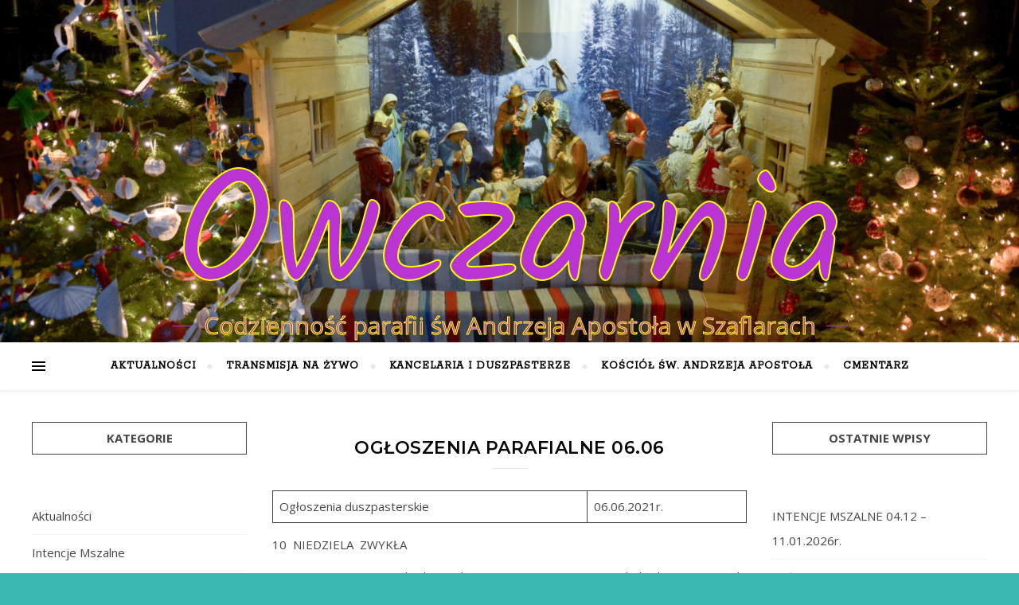

--- FILE ---
content_type: text/html; charset=UTF-8
request_url: https://www.parafia.szaflary.info/2021/06/05/ogloszenia-parafialne-06-06/
body_size: 14446
content:
<!DOCTYPE html>
<html lang="pl-PL">
<head>
	<meta charset="UTF-8">
	<meta name="viewport" content="width=device-width, initial-scale=1.0" />
	<link rel="profile" href="http://gmpg.org/xfn/11">

<title>Ogłoszenia Parafialne 06.06 &#8211; Owczarnia</title>
<meta name='robots' content='max-image-preview:large' />
<link rel='dns-prefetch' href='//www.parafia.szaflary.info' />
<link rel='dns-prefetch' href='//fonts.googleapis.com' />
<link rel="alternate" type="application/rss+xml" title="Owczarnia &raquo; Kanał z wpisami" href="https://www.parafia.szaflary.info/feed/" />
<link rel="alternate" type="application/rss+xml" title="Owczarnia &raquo; Kanał z komentarzami" href="https://www.parafia.szaflary.info/comments/feed/" />
<script type="text/javascript">
window._wpemojiSettings = {"baseUrl":"https:\/\/s.w.org\/images\/core\/emoji\/14.0.0\/72x72\/","ext":".png","svgUrl":"https:\/\/s.w.org\/images\/core\/emoji\/14.0.0\/svg\/","svgExt":".svg","source":{"concatemoji":"https:\/\/www.parafia.szaflary.info\/wp-includes\/js\/wp-emoji-release.min.js?ver=6.2.8"}};
/*! This file is auto-generated */
!function(e,a,t){var n,r,o,i=a.createElement("canvas"),p=i.getContext&&i.getContext("2d");function s(e,t){p.clearRect(0,0,i.width,i.height),p.fillText(e,0,0);e=i.toDataURL();return p.clearRect(0,0,i.width,i.height),p.fillText(t,0,0),e===i.toDataURL()}function c(e){var t=a.createElement("script");t.src=e,t.defer=t.type="text/javascript",a.getElementsByTagName("head")[0].appendChild(t)}for(o=Array("flag","emoji"),t.supports={everything:!0,everythingExceptFlag:!0},r=0;r<o.length;r++)t.supports[o[r]]=function(e){if(p&&p.fillText)switch(p.textBaseline="top",p.font="600 32px Arial",e){case"flag":return s("\ud83c\udff3\ufe0f\u200d\u26a7\ufe0f","\ud83c\udff3\ufe0f\u200b\u26a7\ufe0f")?!1:!s("\ud83c\uddfa\ud83c\uddf3","\ud83c\uddfa\u200b\ud83c\uddf3")&&!s("\ud83c\udff4\udb40\udc67\udb40\udc62\udb40\udc65\udb40\udc6e\udb40\udc67\udb40\udc7f","\ud83c\udff4\u200b\udb40\udc67\u200b\udb40\udc62\u200b\udb40\udc65\u200b\udb40\udc6e\u200b\udb40\udc67\u200b\udb40\udc7f");case"emoji":return!s("\ud83e\udef1\ud83c\udffb\u200d\ud83e\udef2\ud83c\udfff","\ud83e\udef1\ud83c\udffb\u200b\ud83e\udef2\ud83c\udfff")}return!1}(o[r]),t.supports.everything=t.supports.everything&&t.supports[o[r]],"flag"!==o[r]&&(t.supports.everythingExceptFlag=t.supports.everythingExceptFlag&&t.supports[o[r]]);t.supports.everythingExceptFlag=t.supports.everythingExceptFlag&&!t.supports.flag,t.DOMReady=!1,t.readyCallback=function(){t.DOMReady=!0},t.supports.everything||(n=function(){t.readyCallback()},a.addEventListener?(a.addEventListener("DOMContentLoaded",n,!1),e.addEventListener("load",n,!1)):(e.attachEvent("onload",n),a.attachEvent("onreadystatechange",function(){"complete"===a.readyState&&t.readyCallback()})),(e=t.source||{}).concatemoji?c(e.concatemoji):e.wpemoji&&e.twemoji&&(c(e.twemoji),c(e.wpemoji)))}(window,document,window._wpemojiSettings);
</script>
<style type="text/css">
img.wp-smiley,
img.emoji {
	display: inline !important;
	border: none !important;
	box-shadow: none !important;
	height: 1em !important;
	width: 1em !important;
	margin: 0 0.07em !important;
	vertical-align: -0.1em !important;
	background: none !important;
	padding: 0 !important;
}
</style>
	<link rel='stylesheet' id='wp-block-library-css' href='https://www.parafia.szaflary.info/wp-includes/css/dist/block-library/style.min.css?ver=6.2.8' type='text/css' media='all' />
<link rel='stylesheet' id='classic-theme-styles-css' href='https://www.parafia.szaflary.info/wp-includes/css/classic-themes.min.css?ver=6.2.8' type='text/css' media='all' />
<style id='global-styles-inline-css' type='text/css'>
body{--wp--preset--color--black: #000000;--wp--preset--color--cyan-bluish-gray: #abb8c3;--wp--preset--color--white: #ffffff;--wp--preset--color--pale-pink: #f78da7;--wp--preset--color--vivid-red: #cf2e2e;--wp--preset--color--luminous-vivid-orange: #ff6900;--wp--preset--color--luminous-vivid-amber: #fcb900;--wp--preset--color--light-green-cyan: #7bdcb5;--wp--preset--color--vivid-green-cyan: #00d084;--wp--preset--color--pale-cyan-blue: #8ed1fc;--wp--preset--color--vivid-cyan-blue: #0693e3;--wp--preset--color--vivid-purple: #9b51e0;--wp--preset--gradient--vivid-cyan-blue-to-vivid-purple: linear-gradient(135deg,rgba(6,147,227,1) 0%,rgb(155,81,224) 100%);--wp--preset--gradient--light-green-cyan-to-vivid-green-cyan: linear-gradient(135deg,rgb(122,220,180) 0%,rgb(0,208,130) 100%);--wp--preset--gradient--luminous-vivid-amber-to-luminous-vivid-orange: linear-gradient(135deg,rgba(252,185,0,1) 0%,rgba(255,105,0,1) 100%);--wp--preset--gradient--luminous-vivid-orange-to-vivid-red: linear-gradient(135deg,rgba(255,105,0,1) 0%,rgb(207,46,46) 100%);--wp--preset--gradient--very-light-gray-to-cyan-bluish-gray: linear-gradient(135deg,rgb(238,238,238) 0%,rgb(169,184,195) 100%);--wp--preset--gradient--cool-to-warm-spectrum: linear-gradient(135deg,rgb(74,234,220) 0%,rgb(151,120,209) 20%,rgb(207,42,186) 40%,rgb(238,44,130) 60%,rgb(251,105,98) 80%,rgb(254,248,76) 100%);--wp--preset--gradient--blush-light-purple: linear-gradient(135deg,rgb(255,206,236) 0%,rgb(152,150,240) 100%);--wp--preset--gradient--blush-bordeaux: linear-gradient(135deg,rgb(254,205,165) 0%,rgb(254,45,45) 50%,rgb(107,0,62) 100%);--wp--preset--gradient--luminous-dusk: linear-gradient(135deg,rgb(255,203,112) 0%,rgb(199,81,192) 50%,rgb(65,88,208) 100%);--wp--preset--gradient--pale-ocean: linear-gradient(135deg,rgb(255,245,203) 0%,rgb(182,227,212) 50%,rgb(51,167,181) 100%);--wp--preset--gradient--electric-grass: linear-gradient(135deg,rgb(202,248,128) 0%,rgb(113,206,126) 100%);--wp--preset--gradient--midnight: linear-gradient(135deg,rgb(2,3,129) 0%,rgb(40,116,252) 100%);--wp--preset--duotone--dark-grayscale: url('#wp-duotone-dark-grayscale');--wp--preset--duotone--grayscale: url('#wp-duotone-grayscale');--wp--preset--duotone--purple-yellow: url('#wp-duotone-purple-yellow');--wp--preset--duotone--blue-red: url('#wp-duotone-blue-red');--wp--preset--duotone--midnight: url('#wp-duotone-midnight');--wp--preset--duotone--magenta-yellow: url('#wp-duotone-magenta-yellow');--wp--preset--duotone--purple-green: url('#wp-duotone-purple-green');--wp--preset--duotone--blue-orange: url('#wp-duotone-blue-orange');--wp--preset--font-size--small: 13px;--wp--preset--font-size--medium: 20px;--wp--preset--font-size--large: 36px;--wp--preset--font-size--x-large: 42px;--wp--preset--spacing--20: 0.44rem;--wp--preset--spacing--30: 0.67rem;--wp--preset--spacing--40: 1rem;--wp--preset--spacing--50: 1.5rem;--wp--preset--spacing--60: 2.25rem;--wp--preset--spacing--70: 3.38rem;--wp--preset--spacing--80: 5.06rem;--wp--preset--shadow--natural: 6px 6px 9px rgba(0, 0, 0, 0.2);--wp--preset--shadow--deep: 12px 12px 50px rgba(0, 0, 0, 0.4);--wp--preset--shadow--sharp: 6px 6px 0px rgba(0, 0, 0, 0.2);--wp--preset--shadow--outlined: 6px 6px 0px -3px rgba(255, 255, 255, 1), 6px 6px rgba(0, 0, 0, 1);--wp--preset--shadow--crisp: 6px 6px 0px rgba(0, 0, 0, 1);}:where(.is-layout-flex){gap: 0.5em;}body .is-layout-flow > .alignleft{float: left;margin-inline-start: 0;margin-inline-end: 2em;}body .is-layout-flow > .alignright{float: right;margin-inline-start: 2em;margin-inline-end: 0;}body .is-layout-flow > .aligncenter{margin-left: auto !important;margin-right: auto !important;}body .is-layout-constrained > .alignleft{float: left;margin-inline-start: 0;margin-inline-end: 2em;}body .is-layout-constrained > .alignright{float: right;margin-inline-start: 2em;margin-inline-end: 0;}body .is-layout-constrained > .aligncenter{margin-left: auto !important;margin-right: auto !important;}body .is-layout-constrained > :where(:not(.alignleft):not(.alignright):not(.alignfull)){max-width: var(--wp--style--global--content-size);margin-left: auto !important;margin-right: auto !important;}body .is-layout-constrained > .alignwide{max-width: var(--wp--style--global--wide-size);}body .is-layout-flex{display: flex;}body .is-layout-flex{flex-wrap: wrap;align-items: center;}body .is-layout-flex > *{margin: 0;}:where(.wp-block-columns.is-layout-flex){gap: 2em;}.has-black-color{color: var(--wp--preset--color--black) !important;}.has-cyan-bluish-gray-color{color: var(--wp--preset--color--cyan-bluish-gray) !important;}.has-white-color{color: var(--wp--preset--color--white) !important;}.has-pale-pink-color{color: var(--wp--preset--color--pale-pink) !important;}.has-vivid-red-color{color: var(--wp--preset--color--vivid-red) !important;}.has-luminous-vivid-orange-color{color: var(--wp--preset--color--luminous-vivid-orange) !important;}.has-luminous-vivid-amber-color{color: var(--wp--preset--color--luminous-vivid-amber) !important;}.has-light-green-cyan-color{color: var(--wp--preset--color--light-green-cyan) !important;}.has-vivid-green-cyan-color{color: var(--wp--preset--color--vivid-green-cyan) !important;}.has-pale-cyan-blue-color{color: var(--wp--preset--color--pale-cyan-blue) !important;}.has-vivid-cyan-blue-color{color: var(--wp--preset--color--vivid-cyan-blue) !important;}.has-vivid-purple-color{color: var(--wp--preset--color--vivid-purple) !important;}.has-black-background-color{background-color: var(--wp--preset--color--black) !important;}.has-cyan-bluish-gray-background-color{background-color: var(--wp--preset--color--cyan-bluish-gray) !important;}.has-white-background-color{background-color: var(--wp--preset--color--white) !important;}.has-pale-pink-background-color{background-color: var(--wp--preset--color--pale-pink) !important;}.has-vivid-red-background-color{background-color: var(--wp--preset--color--vivid-red) !important;}.has-luminous-vivid-orange-background-color{background-color: var(--wp--preset--color--luminous-vivid-orange) !important;}.has-luminous-vivid-amber-background-color{background-color: var(--wp--preset--color--luminous-vivid-amber) !important;}.has-light-green-cyan-background-color{background-color: var(--wp--preset--color--light-green-cyan) !important;}.has-vivid-green-cyan-background-color{background-color: var(--wp--preset--color--vivid-green-cyan) !important;}.has-pale-cyan-blue-background-color{background-color: var(--wp--preset--color--pale-cyan-blue) !important;}.has-vivid-cyan-blue-background-color{background-color: var(--wp--preset--color--vivid-cyan-blue) !important;}.has-vivid-purple-background-color{background-color: var(--wp--preset--color--vivid-purple) !important;}.has-black-border-color{border-color: var(--wp--preset--color--black) !important;}.has-cyan-bluish-gray-border-color{border-color: var(--wp--preset--color--cyan-bluish-gray) !important;}.has-white-border-color{border-color: var(--wp--preset--color--white) !important;}.has-pale-pink-border-color{border-color: var(--wp--preset--color--pale-pink) !important;}.has-vivid-red-border-color{border-color: var(--wp--preset--color--vivid-red) !important;}.has-luminous-vivid-orange-border-color{border-color: var(--wp--preset--color--luminous-vivid-orange) !important;}.has-luminous-vivid-amber-border-color{border-color: var(--wp--preset--color--luminous-vivid-amber) !important;}.has-light-green-cyan-border-color{border-color: var(--wp--preset--color--light-green-cyan) !important;}.has-vivid-green-cyan-border-color{border-color: var(--wp--preset--color--vivid-green-cyan) !important;}.has-pale-cyan-blue-border-color{border-color: var(--wp--preset--color--pale-cyan-blue) !important;}.has-vivid-cyan-blue-border-color{border-color: var(--wp--preset--color--vivid-cyan-blue) !important;}.has-vivid-purple-border-color{border-color: var(--wp--preset--color--vivid-purple) !important;}.has-vivid-cyan-blue-to-vivid-purple-gradient-background{background: var(--wp--preset--gradient--vivid-cyan-blue-to-vivid-purple) !important;}.has-light-green-cyan-to-vivid-green-cyan-gradient-background{background: var(--wp--preset--gradient--light-green-cyan-to-vivid-green-cyan) !important;}.has-luminous-vivid-amber-to-luminous-vivid-orange-gradient-background{background: var(--wp--preset--gradient--luminous-vivid-amber-to-luminous-vivid-orange) !important;}.has-luminous-vivid-orange-to-vivid-red-gradient-background{background: var(--wp--preset--gradient--luminous-vivid-orange-to-vivid-red) !important;}.has-very-light-gray-to-cyan-bluish-gray-gradient-background{background: var(--wp--preset--gradient--very-light-gray-to-cyan-bluish-gray) !important;}.has-cool-to-warm-spectrum-gradient-background{background: var(--wp--preset--gradient--cool-to-warm-spectrum) !important;}.has-blush-light-purple-gradient-background{background: var(--wp--preset--gradient--blush-light-purple) !important;}.has-blush-bordeaux-gradient-background{background: var(--wp--preset--gradient--blush-bordeaux) !important;}.has-luminous-dusk-gradient-background{background: var(--wp--preset--gradient--luminous-dusk) !important;}.has-pale-ocean-gradient-background{background: var(--wp--preset--gradient--pale-ocean) !important;}.has-electric-grass-gradient-background{background: var(--wp--preset--gradient--electric-grass) !important;}.has-midnight-gradient-background{background: var(--wp--preset--gradient--midnight) !important;}.has-small-font-size{font-size: var(--wp--preset--font-size--small) !important;}.has-medium-font-size{font-size: var(--wp--preset--font-size--medium) !important;}.has-large-font-size{font-size: var(--wp--preset--font-size--large) !important;}.has-x-large-font-size{font-size: var(--wp--preset--font-size--x-large) !important;}
.wp-block-navigation a:where(:not(.wp-element-button)){color: inherit;}
:where(.wp-block-columns.is-layout-flex){gap: 2em;}
.wp-block-pullquote{font-size: 1.5em;line-height: 1.6;}
</style>
<link rel='stylesheet' id='pb_animate-css' href='https://www.parafia.szaflary.info/wp-content/plugins/ays-popup-box/public/css/animate.css?ver=3.9.0' type='text/css' media='all' />
<link rel='stylesheet' id='a3-pvc-style-css' href='https://www.parafia.szaflary.info/wp-content/plugins/page-views-count/assets/css/style.min.css?ver=2.5.6' type='text/css' media='all' />
<link rel='stylesheet' id='bard-style-css' href='https://www.parafia.szaflary.info/wp-content/themes/bard/style.css?ver=1.4.9.8' type='text/css' media='all' />
<link rel='stylesheet' id='fontawesome-css' href='https://www.parafia.szaflary.info/wp-content/themes/bard/assets/css/fontawesome/all.min.css?ver=6.2.8' type='text/css' media='all' />
<link rel='stylesheet' id='fontello-css' href='https://www.parafia.szaflary.info/wp-content/themes/bard/assets/css/fontello.css?ver=6.2.8' type='text/css' media='all' />
<link rel='stylesheet' id='slick-css' href='https://www.parafia.szaflary.info/wp-content/themes/bard/assets/css/slick.css?ver=6.2.8' type='text/css' media='all' />
<link rel='stylesheet' id='scrollbar-css' href='https://www.parafia.szaflary.info/wp-content/themes/bard/assets/css/perfect-scrollbar.css?ver=6.2.8' type='text/css' media='all' />
<link rel='stylesheet' id='bard-woocommerce-css' href='https://www.parafia.szaflary.info/wp-content/themes/bard/assets/css/woocommerce.css?ver=6.2.8' type='text/css' media='all' />
<link rel='stylesheet' id='bard-responsive-css' href='https://www.parafia.szaflary.info/wp-content/themes/bard/assets/css/responsive.css?ver=6.2.8' type='text/css' media='all' />
<link rel='stylesheet' id='bard-montserratr-font-css' href='//fonts.googleapis.com/css?family=Montserrat%3A300%2C300i%2C400%2C400i%2C500%2C500i%2C600%2C600i%2C700%2C700i&#038;ver=1.0.0' type='text/css' media='all' />
<link rel='stylesheet' id='bard-opensans-font-css' href='//fonts.googleapis.com/css?family=Open+Sans%3A400%2C400i%2C600%2C600i%2C700%2C700i&#038;ver=1.0.0' type='text/css' media='all' />
<link rel='stylesheet' id='bard-kalam-font-css' href='//fonts.googleapis.com/css?family=Kalam&#038;ver=1.0.0' type='text/css' media='all' />
<link rel='stylesheet' id='bard-rokkitt-font-css' href='//fonts.googleapis.com/css?family=Rokkitt&#038;ver=1.0.0' type='text/css' media='all' />
<link rel='stylesheet' id='a3pvc-css' href='//www.parafia.szaflary.info/wp-content/uploads/sass/pvc.min.css?ver=1671638178' type='text/css' media='all' />
<script type='text/javascript' src='https://www.parafia.szaflary.info/wp-includes/js/jquery/jquery.min.js?ver=3.6.4' id='jquery-core-js'></script>
<script type='text/javascript' src='https://www.parafia.szaflary.info/wp-includes/js/jquery/jquery-migrate.min.js?ver=3.4.0' id='jquery-migrate-js'></script>
<script type='text/javascript' id='ays-pb-js-extra'>
/* <![CDATA[ */
var pbLocalizeObj = {"seconds":"seconds","thisWillClose":"This will close in","icons":{"close_icon":"<svg class=\"ays_pb_material_close_icon\" xmlns=\"https:\/\/www.w3.org\/2000\/svg\" height=\"36px\" viewBox=\"0 0 24 24\" width=\"36px\" fill=\"#000000\" alt=\"Pop-up Close\"><path d=\"M0 0h24v24H0z\" fill=\"none\"\/><path d=\"M19 6.41L17.59 5 12 10.59 6.41 5 5 6.41 10.59 12 5 17.59 6.41 19 12 13.41 17.59 19 19 17.59 13.41 12z\"\/><\/svg>","close_circle_icon":"<svg class=\"ays_pb_material_close_circle_icon\" xmlns=\"https:\/\/www.w3.org\/2000\/svg\" height=\"24\" viewBox=\"0 0 24 24\" width=\"36\" alt=\"Pop-up Close\"><path d=\"M0 0h24v24H0z\" fill=\"none\"\/><path d=\"M12 2C6.47 2 2 6.47 2 12s4.47 10 10 10 10-4.47 10-10S17.53 2 12 2zm5 13.59L15.59 17 12 13.41 8.41 17 7 15.59 10.59 12 7 8.41 8.41 7 12 10.59 15.59 7 17 8.41 13.41 12 17 15.59z\"\/><\/svg>","volume_up_icon":"<svg class=\"ays_pb_fa_volume\" xmlns=\"https:\/\/www.w3.org\/2000\/svg\" height=\"24\" viewBox=\"0 0 24 24\" width=\"36\"><path d=\"M0 0h24v24H0z\" fill=\"none\"\/><path d=\"M3 9v6h4l5 5V4L7 9H3zm13.5 3c0-1.77-1.02-3.29-2.5-4.03v8.05c1.48-.73 2.5-2.25 2.5-4.02zM14 3.23v2.06c2.89.86 5 3.54 5 6.71s-2.11 5.85-5 6.71v2.06c4.01-.91 7-4.49 7-8.77s-2.99-7.86-7-8.77z\"\/><\/svg>","volume_mute_icon":"<svg xmlns=\"https:\/\/www.w3.org\/2000\/svg\" height=\"24\" viewBox=\"0 0 24 24\" width=\"24\"><path d=\"M0 0h24v24H0z\" fill=\"none\"\/><path d=\"M7 9v6h4l5 5V4l-5 5H7z\"\/><\/svg>"}};
/* ]]> */
</script>
<script type='text/javascript' src='https://www.parafia.szaflary.info/wp-content/plugins/ays-popup-box/public/js/ays-pb-public.js?ver=3.9.0' id='ays-pb-js'></script>
<link rel="https://api.w.org/" href="https://www.parafia.szaflary.info/wp-json/" /><link rel="alternate" type="application/json" href="https://www.parafia.szaflary.info/wp-json/wp/v2/posts/2531" /><link rel="EditURI" type="application/rsd+xml" title="RSD" href="https://www.parafia.szaflary.info/xmlrpc.php?rsd" />
<link rel="wlwmanifest" type="application/wlwmanifest+xml" href="https://www.parafia.szaflary.info/wp-includes/wlwmanifest.xml" />
<meta name="generator" content="WordPress 6.2.8" />
<link rel="canonical" href="https://www.parafia.szaflary.info/2021/06/05/ogloszenia-parafialne-06-06/" />
<link rel='shortlink' href='https://www.parafia.szaflary.info/?p=2531' />
<link rel="alternate" type="application/json+oembed" href="https://www.parafia.szaflary.info/wp-json/oembed/1.0/embed?url=https%3A%2F%2Fwww.parafia.szaflary.info%2F2021%2F06%2F05%2Fogloszenia-parafialne-06-06%2F" />
<link rel="alternate" type="text/xml+oembed" href="https://www.parafia.szaflary.info/wp-json/oembed/1.0/embed?url=https%3A%2F%2Fwww.parafia.szaflary.info%2F2021%2F06%2F05%2Fogloszenia-parafialne-06-06%2F&#038;format=xml" />
<style id="bard_dynamic_css">#top-bar {background-color: #ffffff;}#top-bar a {color: #000000;}#top-bar a:hover,#top-bar li.current-menu-item > a,#top-bar li.current-menu-ancestor > a,#top-bar .sub-menu li.current-menu-item > a,#top-bar .sub-menu li.current-menu-ancestor> a {color: #00a9ff;}#top-menu .sub-menu,#top-menu .sub-menu a {background-color: #ffffff;border-color: rgba(0,0,0, 0.05);}.header-logo a,.site-description,.header-socials-icon {color: #b934d3;}.site-description:before,.site-description:after {background: #b934d3;}.header-logo a:hover,.header-socials-icon:hover {color: #353535;}.entry-header {background-color: #a5bc23;}#main-nav {background-color: #ffffff;box-shadow: 0px 1px 5px rgba(0,0,0, 0.1);}#main-nav a,#main-nav i,#main-nav #s {color: #000000;}.main-nav-sidebar div span,.sidebar-alt-close-btn span,.btn-tooltip {background-color: #000000;}.btn-tooltip:before {border-top-color: #000000;}#main-nav a:hover,#main-nav i:hover,#main-nav li.current-menu-item > a,#main-nav li.current-menu-ancestor > a,#main-nav .sub-menu li.current-menu-item > a,#main-nav .sub-menu li.current-menu-ancestor > a {color: #00a9ff;}.main-nav-sidebar:hover div span {background-color: #00a9ff;}#main-menu .sub-menu,#main-menu .sub-menu a {background-color: #ffffff;border-color: rgba(0,0,0, 0.05);}#main-nav #s {background-color: #ffffff;}#main-nav #s::-webkit-input-placeholder { /* Chrome/Opera/Safari */color: rgba(0,0,0, 0.7);}#main-nav #s::-moz-placeholder { /* Firefox 19+ */color: rgba(0,0,0, 0.7);}#main-nav #s:-ms-input-placeholder { /* IE 10+ */color: rgba(0,0,0, 0.7);}#main-nav #s:-moz-placeholder { /* Firefox 18- */color: rgba(0,0,0, 0.7);}/* Background */.sidebar-alt,.main-content,.featured-slider-area,#featured-links,.page-content select,.page-content input,.page-content textarea {background-color: #ffffff;}.featured-link .cv-inner {border-color: rgba(255,255,255, 0.4);}.featured-link:hover .cv-inner {border-color: rgba(255,255,255, 0.8);}#featured-links h6 {background-color: #ffffff;color: #000000;}/* Text */.page-content,.page-content select,.page-content input,.page-content textarea,.page-content .post-author a,.page-content .bard-widget a,.page-content .comment-author {color: #464646;}/* Title */.page-content h1,.page-content h2,.page-content h3,.page-content h4,.page-content h5,.page-content h6,.page-content .post-title a,.page-content .post-author a,.page-content .author-description h3 a,.page-content .related-posts h5 a,.page-content .blog-pagination .previous-page a,.page-content .blog-pagination .next-page a,blockquote,.page-content .post-share a,.page-content .read-more a {color: #030303;}.widget_wysija .widget-title h4:after {background-color: #030303;}.page-content .read-more a:hover,.page-content .post-title a:hover {color: rgba(3,3,3, 0.75);}/* Meta */.page-content .post-author,.page-content .post-comments,.page-content .post-date,.page-content .post-meta,.page-content .post-meta a,.page-content .related-post-date,.page-content .comment-meta a,.page-content .author-share a,.page-content .post-tags a,.page-content .tagcloud a,.widget_categories li,.widget_archive li,.ahse-subscribe-box p,.rpwwt-post-author,.rpwwt-post-categories,.rpwwt-post-date,.rpwwt-post-comments-number,.copyright-info,#page-footer .copyright-info a,.footer-menu-container,#page-footer .footer-menu-container a,.single-navigation span,.comment-notes {color: #a1a1a1;}.page-content input::-webkit-input-placeholder { /* Chrome/Opera/Safari */color: #a1a1a1;}.page-content input::-moz-placeholder { /* Firefox 19+ */color: #a1a1a1;}.page-content input:-ms-input-placeholder { /* IE 10+ */color: #a1a1a1;}.page-content input:-moz-placeholder { /* Firefox 18- */color: #a1a1a1;}/* Accent */a,.post-categories,#page-wrap .bard-widget.widget_text a,.scrolltop,.required {color: #00a9ff;}/* Disable TMP.page-content .elementor a,.page-content .elementor a:hover {color: inherit;}*/.ps-container > .ps-scrollbar-y-rail > .ps-scrollbar-y,.read-more a:after {background: #00a9ff;}a:hover,.scrolltop:hover {color: rgba(0,169,255, 0.8);}blockquote {border-color: #00a9ff;}.widget-title h4 {border-top-color: #00a9ff;}/* Selection */::-moz-selection {color: #ffffff;background: #00a9ff;}::selection {color: #ffffff;background: #00a9ff;}/* Border */.page-content .post-footer,.blog-list-style,.page-content .author-description,.page-content .related-posts,.page-content .entry-comments,.page-content .bard-widget li,.page-content #wp-calendar,.page-content #wp-calendar caption,.page-content #wp-calendar tbody td,.page-content .widget_nav_menu li a,.page-content .tagcloud a,.page-content select,.page-content input,.page-content textarea,.post-tags a,.gallery-caption,.wp-caption-text,table tr,table th,table td,pre,.single-navigation {border-color: #e8e8e8;}#main-menu > li:after,.border-divider,hr {background-color: #e8e8e8;}/* Buttons */.widget_search .svg-fa-wrap,.widget_search #searchsubmit,.wp-block-search button,.page-content .submit,.page-content .blog-pagination.numeric a,.page-content .post-password-form input[type="submit"],.page-content .wpcf7 [type="submit"] {color: #ffffff;background-color: #333333;}.page-content .submit:hover,.page-content .blog-pagination.numeric a:hover,.page-content .blog-pagination.numeric span,.page-content .bard-subscribe-box input[type="submit"],.page-content .widget_wysija input[type="submit"],.page-content .post-password-form input[type="submit"]:hover,.page-content .wpcf7 [type="submit"]:hover {color: #ffffff;background-color: #00a9ff;}/* Image Overlay */.image-overlay,#infscr-loading,.page-content h4.image-overlay {color: #ffffff;background-color: rgba(73,73,73, 0.2);}.image-overlay a,.post-slider .prev-arrow,.post-slider .next-arrow,.page-content .image-overlay a,#featured-slider .slider-dots {color: #ffffff;}.slide-caption {background: rgba(255,255,255, 0.95);}#featured-slider .prev-arrow,#featured-slider .next-arrow,#featured-slider .slick-active,.slider-title:after {background: #ffffff;}.footer-socials,.footer-widgets {background: #ffffff;}.instagram-title {background: rgba(255,255,255, 0.85);}#page-footer,#page-footer a,#page-footer select,#page-footer input,#page-footer textarea {color: #222222;}#page-footer #s::-webkit-input-placeholder { /* Chrome/Opera/Safari */color: #222222;}#page-footer #s::-moz-placeholder { /* Firefox 19+ */color: #222222;}#page-footer #s:-ms-input-placeholder { /* IE 10+ */color: #222222;}#page-footer #s:-moz-placeholder { /* Firefox 18- */color: #222222;}/* Title */#page-footer h1,#page-footer h2,#page-footer h3,#page-footer h4,#page-footer h5,#page-footer h6,#page-footer .footer-socials a{color: #111111;}#page-footer a:hover {color: #00a9ff;}/* Border */#page-footer a,#page-footer .bard-widget li,#page-footer #wp-calendar,#page-footer #wp-calendar caption,#page-footer #wp-calendar tbody td,#page-footer .widget_nav_menu li a,#page-footer select,#page-footer input,#page-footer textarea,#page-footer .widget-title h4:before,#page-footer .widget-title h4:after,.alt-widget-title,.footer-widgets {border-color: #e8e8e8;}.sticky,.footer-copyright,.bard-widget.widget_wysija {background-color: #f6f6f6;}.bard-preloader-wrap {background-color: #ffffff;}.boxed-wrapper {max-width: 1160px;}.sidebar-alt {max-width: 340px;left: -340px; padding: 85px 35px 0px;}.sidebar-left,.sidebar-right {width: 302px;}.main-container {width: calc(100% - 604px);width: -webkit-calc(100% - 604px);}#top-bar > div,#main-nav > div,#featured-links,.main-content,.page-footer-inner,.featured-slider-area.boxed-wrapper {padding-left: 40px;padding-right: 40px;}.blog-list-style {width: 100%;padding-bottom: 35px;}.blog-list-style .has-post-thumbnail .post-media {float: left;max-width: 300px;width: 100%;}.blog-list-style .has-post-thumbnail .post-content-wrap {width: calc(100% - 300px);width: -webkit-calc(100% - 300px);float: left;padding-left: 32px;}.blog-list-style .post-header, .blog-list-style .read-more {text-align: left;}.bard-instagram-widget #sb_instagram {max-width: none !important;}.bard-instagram-widget #sbi_images {display: -webkit-box;display: -ms-flexbox;display: flex;}.bard-instagram-widget #sbi_images .sbi_photo {height: auto !important;}.bard-instagram-widget #sbi_images .sbi_photo img {display: block !important;}.bard-widget #sbi_images .sbi_photo {height: auto !important;}.bard-widget #sbi_images .sbi_photo img {display: block !important;}@media screen and ( max-width: 979px ) {.top-bar-socials {float: none !important;}.top-bar-socials a {line-height: 40px !important;}}.entry-header {height: 450px;background-image: url(https://www.parafia.szaflary.info/wp-content/uploads/2021/01/cropped-DSC_1087-2021-01-19-194856-scaled-1.jpg);background-size: cover;}.entry-header {background-position: center center;}.logo-img {max-width: 1200px;}#main-nav {text-align: center;}.main-nav-icons {position: absolute;top: 0px;right: 40px;z-index: 2;}.main-nav-buttons {position: absolute;top: 0px;left: 40px;z-index: 1;}#featured-links .featured-link {margin-right: 25px;}#featured-links .featured-link:last-of-type {margin-right: 0;}#featured-links .featured-link {width: calc( (100% - -25px) / 0 - 1px);width: -webkit-calc( (100% - -25px) / 0- 1px);}.featured-link:nth-child(1) .cv-inner {display: none;}.featured-link:nth-child(2) .cv-inner {display: none;}.featured-link:nth-child(3) .cv-inner {display: none;}.blog-grid > li {display: inline-block;vertical-align: top;margin-right: 32px;margin-bottom: 35px;}.blog-grid > li.blog-grid-style {width: calc((100% - 32px ) /2 - 1px);width: -webkit-calc((100% - 32px ) /2 - 1px);}@media screen and ( min-width: 979px ) {.blog-grid > .blog-list-style:nth-last-of-type(-n+1) {margin-bottom: 0;}.blog-grid > .blog-grid-style:nth-last-of-type(-n+2) { margin-bottom: 0;}}@media screen and ( max-width: 640px ) {.blog-grid > li:nth-last-of-type(-n+1) {margin-bottom: 0;}}.blog-grid > li:nth-of-type(2n+2) {margin-right: 0;}.sidebar-right {padding-left: 32px;}.sidebar-left {padding-right: 32px;}@media screen and ( max-width: 768px ) {#featured-links {display: none;}}@media screen and ( max-width: 640px ) {.related-posts {display: none;}}.header-logo a {font-family: 'Kalam';}#top-menu li a {font-family: 'Rokkitt';}#main-menu li a {font-family: 'Rokkitt';}#mobile-menu li {font-family: 'Rokkitt';}#top-menu li a,#main-menu li a,#mobile-menu li {text-transform: uppercase;}.footer-widgets .page-footer-inner > .bard-widget {width: 30%;margin-right: 5%;}.footer-widgets .page-footer-inner > .bard-widget:nth-child(3n+3) {margin-right: 0;}.footer-widgets .page-footer-inner > .bard-widget:nth-child(3n+4) {clear: both;}.woocommerce div.product .stock,.woocommerce div.product p.price,.woocommerce div.product span.price,.woocommerce ul.products li.product .price,.woocommerce-Reviews .woocommerce-review__author,.woocommerce form .form-row .required,.woocommerce form .form-row.woocommerce-invalid label,.woocommerce .page-content div.product .woocommerce-tabs ul.tabs li a {color: #464646;}.woocommerce a.remove:hover {color: #464646 !important;}.woocommerce a.remove,.woocommerce .product_meta,.page-content .woocommerce-breadcrumb,.page-content .woocommerce-review-link,.page-content .woocommerce-breadcrumb a,.page-content .woocommerce-MyAccount-navigation-link a,.woocommerce .woocommerce-info:before,.woocommerce .page-content .woocommerce-result-count,.woocommerce-page .page-content .woocommerce-result-count,.woocommerce-Reviews .woocommerce-review__published-date,.woocommerce .product_list_widget .quantity,.woocommerce .widget_products .amount,.woocommerce .widget_price_filter .price_slider_amount,.woocommerce .widget_recently_viewed_products .amount,.woocommerce .widget_top_rated_products .amount,.woocommerce .widget_recent_reviews .reviewer {color: #a1a1a1;}.woocommerce a.remove {color: #a1a1a1 !important;}p.demo_store,.woocommerce-store-notice,.woocommerce span.onsale { background-color: #00a9ff;}.woocommerce .star-rating::before,.woocommerce .star-rating span::before,.woocommerce .page-content ul.products li.product .button,.page-content .woocommerce ul.products li.product .button,.page-content .woocommerce-MyAccount-navigation-link.is-active a,.page-content .woocommerce-MyAccount-navigation-link a:hover,.woocommerce-message::before { color: #00a9ff;}.woocommerce form.login,.woocommerce form.register,.woocommerce-account fieldset,.woocommerce form.checkout_coupon,.woocommerce .woocommerce-info,.woocommerce .woocommerce-error,.woocommerce .woocommerce-message,.woocommerce .widget_shopping_cart .total,.woocommerce.widget_shopping_cart .total,.woocommerce-Reviews .comment_container,.woocommerce-cart #payment ul.payment_methods,#add_payment_method #payment ul.payment_methods,.woocommerce-checkout #payment ul.payment_methods,.woocommerce div.product .woocommerce-tabs ul.tabs::before,.woocommerce div.product .woocommerce-tabs ul.tabs::after,.woocommerce div.product .woocommerce-tabs ul.tabs li,.woocommerce .woocommerce-MyAccount-navigation-link,.select2-container--default .select2-selection--single {border-color: #e8e8e8;}.woocommerce-cart #payment,#add_payment_method #payment,.woocommerce-checkout #payment,.woocommerce .woocommerce-info,.woocommerce .woocommerce-error,.woocommerce .woocommerce-message,.woocommerce div.product .woocommerce-tabs ul.tabs li {background-color: rgba(232,232,232, 0.3);}.woocommerce-cart #payment div.payment_box::before,#add_payment_method #payment div.payment_box::before,.woocommerce-checkout #payment div.payment_box::before {border-color: rgba(232,232,232, 0.5);}.woocommerce-cart #payment div.payment_box,#add_payment_method #payment div.payment_box,.woocommerce-checkout #payment div.payment_box {background-color: rgba(232,232,232, 0.5);}.page-content .woocommerce input.button,.page-content .woocommerce a.button,.page-content .woocommerce a.button.alt,.page-content .woocommerce button.button.alt,.page-content .woocommerce input.button.alt,.page-content .woocommerce #respond input#submit.alt,.woocommerce .page-content .widget_product_search input[type="submit"],.woocommerce .page-content .woocommerce-message .button,.woocommerce .page-content a.button.alt,.woocommerce .page-content button.button.alt,.woocommerce .page-content #respond input#submit,.woocommerce .page-content .widget_price_filter .button,.woocommerce .page-content .woocommerce-message .button,.woocommerce-page .page-content .woocommerce-message .button {color: #ffffff;background-color: #333333;}.page-content .woocommerce input.button:hover,.page-content .woocommerce a.button:hover,.page-content .woocommerce a.button.alt:hover,.page-content .woocommerce button.button.alt:hover,.page-content .woocommerce input.button.alt:hover,.page-content .woocommerce #respond input#submit.alt:hover,.woocommerce .page-content .woocommerce-message .button:hover,.woocommerce .page-content a.button.alt:hover,.woocommerce .page-content button.button.alt:hover,.woocommerce .page-content #respond input#submit:hover,.woocommerce .page-content .widget_price_filter .button:hover,.woocommerce .page-content .woocommerce-message .button:hover,.woocommerce-page .page-content .woocommerce-message .button:hover {color: #ffffff;background-color: #00a9ff;}#loadFacebookG{width:35px;height:35px;display:block;position:relative;margin:auto}.facebook_blockG{background-color:#00a9ff;border:1px solid #00a9ff;float:left;height:25px;margin-left:2px;width:7px;opacity:.1;animation-name:bounceG;-o-animation-name:bounceG;-ms-animation-name:bounceG;-webkit-animation-name:bounceG;-moz-animation-name:bounceG;animation-duration:1.235s;-o-animation-duration:1.235s;-ms-animation-duration:1.235s;-webkit-animation-duration:1.235s;-moz-animation-duration:1.235s;animation-iteration-count:infinite;-o-animation-iteration-count:infinite;-ms-animation-iteration-count:infinite;-webkit-animation-iteration-count:infinite;-moz-animation-iteration-count:infinite;animation-direction:normal;-o-animation-direction:normal;-ms-animation-direction:normal;-webkit-animation-direction:normal;-moz-animation-direction:normal;transform:scale(0.7);-o-transform:scale(0.7);-ms-transform:scale(0.7);-webkit-transform:scale(0.7);-moz-transform:scale(0.7)}#blockG_1{animation-delay:.3695s;-o-animation-delay:.3695s;-ms-animation-delay:.3695s;-webkit-animation-delay:.3695s;-moz-animation-delay:.3695s}#blockG_2{animation-delay:.496s;-o-animation-delay:.496s;-ms-animation-delay:.496s;-webkit-animation-delay:.496s;-moz-animation-delay:.496s}#blockG_3{animation-delay:.6125s;-o-animation-delay:.6125s;-ms-animation-delay:.6125s;-webkit-animation-delay:.6125s;-moz-animation-delay:.6125s}@keyframes bounceG{0%{transform:scale(1.2);opacity:1}100%{transform:scale(0.7);opacity:.1}}@-o-keyframes bounceG{0%{-o-transform:scale(1.2);opacity:1}100%{-o-transform:scale(0.7);opacity:.1}}@-ms-keyframes bounceG{0%{-ms-transform:scale(1.2);opacity:1}100%{-ms-transform:scale(0.7);opacity:.1}}@-webkit-keyframes bounceG{0%{-webkit-transform:scale(1.2);opacity:1}100%{-webkit-transform:scale(0.7);opacity:.1}}@-moz-keyframes bounceG{0%{-moz-transform:scale(1.2);opacity:1}100%{-moz-transform:scale(0.7);opacity:.1}}</style><style type="text/css" id="custom-background-css">
body.custom-background { background-color: #3ab7ad; }
</style>
	<link rel="icon" href="https://www.parafia.szaflary.info/wp-content/uploads/2020/03/cropped-Image00021-32x32.jpg" sizes="32x32" />
<link rel="icon" href="https://www.parafia.szaflary.info/wp-content/uploads/2020/03/cropped-Image00021-192x192.jpg" sizes="192x192" />
<link rel="apple-touch-icon" href="https://www.parafia.szaflary.info/wp-content/uploads/2020/03/cropped-Image00021-180x180.jpg" />
<meta name="msapplication-TileImage" content="https://www.parafia.szaflary.info/wp-content/uploads/2020/03/cropped-Image00021-270x270.jpg" />
		<style type="text/css" id="wp-custom-css">
			.header-logo a {
    -webkit-text-stroke: 2px yellow;
	font-size: 200px;
	margin-top:200px;}
.site-description {
    -webkit-text-stroke: 1px yellow;
	font-size: 30px;
	margin-top:-10px;
}
.sl-overlay {
	background:   black !important;
}
.sl-counter {
	color :white !important;
}
.sl-prev{
	color :white !important;
}
.sl-next{
	color :white !important;
}
.sl-close{
	color :white !important;
}		</style>
		</head>

<body class="post-template-default single single-post postid-2531 single-format-standard custom-background wp-embed-responsive">
	<svg xmlns="http://www.w3.org/2000/svg" viewBox="0 0 0 0" width="0" height="0" focusable="false" role="none" style="visibility: hidden; position: absolute; left: -9999px; overflow: hidden;" ><defs><filter id="wp-duotone-dark-grayscale"><feColorMatrix color-interpolation-filters="sRGB" type="matrix" values=" .299 .587 .114 0 0 .299 .587 .114 0 0 .299 .587 .114 0 0 .299 .587 .114 0 0 " /><feComponentTransfer color-interpolation-filters="sRGB" ><feFuncR type="table" tableValues="0 0.49803921568627" /><feFuncG type="table" tableValues="0 0.49803921568627" /><feFuncB type="table" tableValues="0 0.49803921568627" /><feFuncA type="table" tableValues="1 1" /></feComponentTransfer><feComposite in2="SourceGraphic" operator="in" /></filter></defs></svg><svg xmlns="http://www.w3.org/2000/svg" viewBox="0 0 0 0" width="0" height="0" focusable="false" role="none" style="visibility: hidden; position: absolute; left: -9999px; overflow: hidden;" ><defs><filter id="wp-duotone-grayscale"><feColorMatrix color-interpolation-filters="sRGB" type="matrix" values=" .299 .587 .114 0 0 .299 .587 .114 0 0 .299 .587 .114 0 0 .299 .587 .114 0 0 " /><feComponentTransfer color-interpolation-filters="sRGB" ><feFuncR type="table" tableValues="0 1" /><feFuncG type="table" tableValues="0 1" /><feFuncB type="table" tableValues="0 1" /><feFuncA type="table" tableValues="1 1" /></feComponentTransfer><feComposite in2="SourceGraphic" operator="in" /></filter></defs></svg><svg xmlns="http://www.w3.org/2000/svg" viewBox="0 0 0 0" width="0" height="0" focusable="false" role="none" style="visibility: hidden; position: absolute; left: -9999px; overflow: hidden;" ><defs><filter id="wp-duotone-purple-yellow"><feColorMatrix color-interpolation-filters="sRGB" type="matrix" values=" .299 .587 .114 0 0 .299 .587 .114 0 0 .299 .587 .114 0 0 .299 .587 .114 0 0 " /><feComponentTransfer color-interpolation-filters="sRGB" ><feFuncR type="table" tableValues="0.54901960784314 0.98823529411765" /><feFuncG type="table" tableValues="0 1" /><feFuncB type="table" tableValues="0.71764705882353 0.25490196078431" /><feFuncA type="table" tableValues="1 1" /></feComponentTransfer><feComposite in2="SourceGraphic" operator="in" /></filter></defs></svg><svg xmlns="http://www.w3.org/2000/svg" viewBox="0 0 0 0" width="0" height="0" focusable="false" role="none" style="visibility: hidden; position: absolute; left: -9999px; overflow: hidden;" ><defs><filter id="wp-duotone-blue-red"><feColorMatrix color-interpolation-filters="sRGB" type="matrix" values=" .299 .587 .114 0 0 .299 .587 .114 0 0 .299 .587 .114 0 0 .299 .587 .114 0 0 " /><feComponentTransfer color-interpolation-filters="sRGB" ><feFuncR type="table" tableValues="0 1" /><feFuncG type="table" tableValues="0 0.27843137254902" /><feFuncB type="table" tableValues="0.5921568627451 0.27843137254902" /><feFuncA type="table" tableValues="1 1" /></feComponentTransfer><feComposite in2="SourceGraphic" operator="in" /></filter></defs></svg><svg xmlns="http://www.w3.org/2000/svg" viewBox="0 0 0 0" width="0" height="0" focusable="false" role="none" style="visibility: hidden; position: absolute; left: -9999px; overflow: hidden;" ><defs><filter id="wp-duotone-midnight"><feColorMatrix color-interpolation-filters="sRGB" type="matrix" values=" .299 .587 .114 0 0 .299 .587 .114 0 0 .299 .587 .114 0 0 .299 .587 .114 0 0 " /><feComponentTransfer color-interpolation-filters="sRGB" ><feFuncR type="table" tableValues="0 0" /><feFuncG type="table" tableValues="0 0.64705882352941" /><feFuncB type="table" tableValues="0 1" /><feFuncA type="table" tableValues="1 1" /></feComponentTransfer><feComposite in2="SourceGraphic" operator="in" /></filter></defs></svg><svg xmlns="http://www.w3.org/2000/svg" viewBox="0 0 0 0" width="0" height="0" focusable="false" role="none" style="visibility: hidden; position: absolute; left: -9999px; overflow: hidden;" ><defs><filter id="wp-duotone-magenta-yellow"><feColorMatrix color-interpolation-filters="sRGB" type="matrix" values=" .299 .587 .114 0 0 .299 .587 .114 0 0 .299 .587 .114 0 0 .299 .587 .114 0 0 " /><feComponentTransfer color-interpolation-filters="sRGB" ><feFuncR type="table" tableValues="0.78039215686275 1" /><feFuncG type="table" tableValues="0 0.94901960784314" /><feFuncB type="table" tableValues="0.35294117647059 0.47058823529412" /><feFuncA type="table" tableValues="1 1" /></feComponentTransfer><feComposite in2="SourceGraphic" operator="in" /></filter></defs></svg><svg xmlns="http://www.w3.org/2000/svg" viewBox="0 0 0 0" width="0" height="0" focusable="false" role="none" style="visibility: hidden; position: absolute; left: -9999px; overflow: hidden;" ><defs><filter id="wp-duotone-purple-green"><feColorMatrix color-interpolation-filters="sRGB" type="matrix" values=" .299 .587 .114 0 0 .299 .587 .114 0 0 .299 .587 .114 0 0 .299 .587 .114 0 0 " /><feComponentTransfer color-interpolation-filters="sRGB" ><feFuncR type="table" tableValues="0.65098039215686 0.40392156862745" /><feFuncG type="table" tableValues="0 1" /><feFuncB type="table" tableValues="0.44705882352941 0.4" /><feFuncA type="table" tableValues="1 1" /></feComponentTransfer><feComposite in2="SourceGraphic" operator="in" /></filter></defs></svg><svg xmlns="http://www.w3.org/2000/svg" viewBox="0 0 0 0" width="0" height="0" focusable="false" role="none" style="visibility: hidden; position: absolute; left: -9999px; overflow: hidden;" ><defs><filter id="wp-duotone-blue-orange"><feColorMatrix color-interpolation-filters="sRGB" type="matrix" values=" .299 .587 .114 0 0 .299 .587 .114 0 0 .299 .587 .114 0 0 .299 .587 .114 0 0 " /><feComponentTransfer color-interpolation-filters="sRGB" ><feFuncR type="table" tableValues="0.098039215686275 1" /><feFuncG type="table" tableValues="0 0.66274509803922" /><feFuncB type="table" tableValues="0.84705882352941 0.41960784313725" /><feFuncA type="table" tableValues="1 1" /></feComponentTransfer><feComposite in2="SourceGraphic" operator="in" /></filter></defs></svg>
	<!-- Preloader -->
	
<div class="bard-preloader-wrap">

	<div class="cssload-container">
		<div id="loadFacebookG">
			<div id="blockG_1" class="facebook_blockG"></div>
			<div id="blockG_2" class="facebook_blockG"></div>
			<div id="blockG_3" class="facebook_blockG"></div>
		</div>
	</div>

</div><!-- .bard-preloader-wrap -->


	<!-- Page Wrapper -->
	<div id="page-wrap">

		<!-- Boxed Wrapper -->
		<div id="page-header" >

		
	<div class="entry-header" data-parallax="" data-image="https://www.parafia.szaflary.info/wp-content/uploads/2021/01/cropped-DSC_1087-2021-01-19-194856-scaled-1.jpg">
		<div class="cv-outer">
		<div class="cv-inner">

			<div class="header-logo">
				
									
										<a href="https://www.parafia.szaflary.info/">Owczarnia</a>
					
								
								<p class="site-description">Codzienność parafii św Andrzeja Apostoła w Szaflarach</p>
								
			</div>

			
		</div>
		</div>
	</div>

	
<div id="main-nav" class="clear-fix">

	<div >	
		
		<div class="main-nav-buttons">

			<!-- Alt Sidebar Icon -->
						<div class="main-nav-sidebar">
				<span class="btn-tooltip">Alternatywny panel boczny</span>
				<div>
					<span></span>
					<span></span>
					<span></span>
				</div>
			</div>
			
			<!-- Random Post Button -->			
						
		</div>

		<!-- Icons -->
		<div class="main-nav-icons">
					</div>


		<!-- Mobile Menu Button -->
		<span class="mobile-menu-btn">
			<i class="fas fa-chevron-down"></i>
		</span>

		<nav class="main-menu-container"><ul id="main-menu" class=""><li id="menu-item-295" class="menu-item menu-item-type-taxonomy menu-item-object-category menu-item-295"><a href="https://www.parafia.szaflary.info/category/bez-kategorii/">Aktualności</a></li>
<li id="menu-item-361" class="menu-item menu-item-type-post_type menu-item-object-page menu-item-361"><a href="https://www.parafia.szaflary.info/transmisja-na-zywo/">Transmisja na żywo</a></li>
<li id="menu-item-85" class="menu-item menu-item-type-post_type menu-item-object-page menu-item-85"><a href="https://www.parafia.szaflary.info/duszpasterze/">Kancelaria i Duszpasterze</a></li>
<li id="menu-item-6985" class="menu-item menu-item-type-post_type menu-item-object-page menu-item-6985"><a href="https://www.parafia.szaflary.info/kosciol-sw-andrzeja-apostola/">Kościół św. Andrzeja Apostoła</a></li>
<li id="menu-item-13881" class="menu-item menu-item-type-custom menu-item-object-custom menu-item-13881"><a href="https://cmentarz.szaflary.info">Cmentarz</a></li>
</ul></nav><nav class="mobile-menu-container"><ul id="mobile-menu" class=""><li class="menu-item menu-item-type-taxonomy menu-item-object-category menu-item-295"><a href="https://www.parafia.szaflary.info/category/bez-kategorii/">Aktualności</a></li>
<li class="menu-item menu-item-type-post_type menu-item-object-page menu-item-361"><a href="https://www.parafia.szaflary.info/transmisja-na-zywo/">Transmisja na żywo</a></li>
<li class="menu-item menu-item-type-post_type menu-item-object-page menu-item-85"><a href="https://www.parafia.szaflary.info/duszpasterze/">Kancelaria i Duszpasterze</a></li>
<li class="menu-item menu-item-type-post_type menu-item-object-page menu-item-6985"><a href="https://www.parafia.szaflary.info/kosciol-sw-andrzeja-apostola/">Kościół św. Andrzeja Apostoła</a></li>
<li class="menu-item menu-item-type-custom menu-item-object-custom menu-item-13881"><a href="https://cmentarz.szaflary.info">Cmentarz</a></li>
 </ul></nav>
	</div>

</div><!-- #main-nav -->


		</div><!-- .boxed-wrapper -->

		<!-- Page Content -->
		<div class="page-content">
			
			
<div class="sidebar-alt-wrap">
	<div class="sidebar-alt-close image-overlay"></div>
	<aside class="sidebar-alt">

		<div class="sidebar-alt-close-btn">
			<span></span>
			<span></span>
		</div>

		<div ="bard-widget"><p>Nie znaleziono Widżetów w opisie Panelu Bocznego</p></div>		
	</aside>
</div>
<!-- Page Content -->
<div class="main-content clear-fix" data-sidebar-sticky="1">


	
<div class="sidebar-alt-wrap">
	<div class="sidebar-alt-close image-overlay"></div>
	<aside class="sidebar-alt">

		<div class="sidebar-alt-close-btn">
			<span></span>
			<span></span>
		</div>

		<div ="bard-widget"><p>Nie znaleziono Widżetów w opisie Panelu Bocznego</p></div>		
	</aside>
</div>
<div class="sidebar-left-wrap">
	<aside class="sidebar-left">
		<div id="block-8" class="bard-widget widget_block">
<figure class="wp-block-table"><table><tbody><tr><td class="has-text-align-center" data-align="center"><strong>KATEGORIE</strong></td></tr></tbody></table></figure>
</div><div id="block-6" class="bard-widget widget_block widget_categories"><ul class="wp-block-categories-list wp-block-categories">	<li class="cat-item cat-item-1"><a href="https://www.parafia.szaflary.info/category/bez-kategorii/">Aktualności</a>
</li>
	<li class="cat-item cat-item-7"><a href="https://www.parafia.szaflary.info/category/intencje-mszalne/">Intencje Mszalne</a>
</li>
	<li class="cat-item cat-item-6"><a href="https://www.parafia.szaflary.info/category/kaz/">Kazania</a>
</li>
	<li class="cat-item cat-item-5"><a href="https://www.parafia.szaflary.info/category/ogl/">Ogłoszenia Parafialne</a>
</li>
	<li class="cat-item cat-item-9"><a href="https://www.parafia.szaflary.info/category/pogrzeby/">Pogrzeby</a>
</li>
	<li class="cat-item cat-item-4"><a href="https://www.parafia.szaflary.info/category/remonty/">Remonty</a>
</li>
</ul></div><div id="nav_menu-3" class="bard-widget widget_nav_menu"><div class="widget-title"><h4>Dodatkowe</h4></div><div class="menu-menu-boczne-container"><ul id="menu-menu-boczne" class="menu"><li id="menu-item-348" class="menu-item menu-item-type-post_type menu-item-object-page menu-item-348"><a href="https://www.parafia.szaflary.info/sakramenty/">Sakramenty</a></li>
<li id="menu-item-347" class="menu-item menu-item-type-post_type menu-item-object-page menu-item-347"><a href="https://www.parafia.szaflary.info/slowo-boze-na-dzis/">Słowo Boże na dziś</a></li>
<li id="menu-item-350" class="menu-item menu-item-type-post_type menu-item-object-page menu-item-350"><a href="https://www.parafia.szaflary.info/liturgia/">Liturgia</a></li>
<li id="menu-item-353" class="menu-item menu-item-type-post_type menu-item-object-page menu-item-353"><a href="https://www.parafia.szaflary.info/siostry-pasterzanki/">Siostry Pasterzanki</a></li>
<li id="menu-item-354" class="menu-item menu-item-type-post_type menu-item-object-page menu-item-354"><a href="https://www.parafia.szaflary.info/siostry-imienia-jezus/">Zgromadzenie Sióstr Najświętszego Imienia Jezus</a></li>
<li id="menu-item-356" class="menu-item menu-item-type-post_type menu-item-object-page menu-item-356"><a href="https://www.parafia.szaflary.info/parafia/">Historia parafii &#8211; Madonna z Szaflar</a></li>
<li id="menu-item-6986" class="menu-item menu-item-type-post_type menu-item-object-page menu-item-6986"><a href="https://www.parafia.szaflary.info/kosciol-sw-andrzeja-apostola/">Kościół św. Andrzeja Apostoła</a></li>
<li id="menu-item-8382" class="menu-item menu-item-type-post_type menu-item-object-page menu-item-8382"><a href="https://www.parafia.szaflary.info/koronacja-2023/">Koronacja 2023</a></li>
<li id="menu-item-11002" class="menu-item menu-item-type-post_type menu-item-object-page menu-item-11002"><a href="https://www.parafia.szaflary.info/standardy-ochrony-maloletnich/">STANDARDY OCHRONY MAŁOLETNICH</a></li>
</ul></div></div>	</aside>
</div>
	<!-- Main Container -->
	<div class="main-container">

		<article id="post-2531" class="post-2531 post type-post status-publish format-standard hentry category-ogl">

	

		<div class="post-media">
			</div>
	
	<header class="post-header">

		
				<h1 class="post-title">Ogłoszenia Parafialne 06.06</h1>
				
		<span class="border-divider"></span>

		<div class="post-meta clear-fix">
					</span>
		
	</header>

	<div class="post-content">

		
<figure class="wp-block-table"><table class=""><tbody><tr><td>
  Ogłoszenia
  duszpasterskie
  </td><td>
  06.06.2021r.
  </td></tr></tbody></table></figure>



<p>10&nbsp; NIEDZIELA&nbsp;
ZWYKŁA</p>



<p>Dzisiaj msza o 11.30 będzie
odprawiana na cmentarzu i tak będzie jeszcze do następnej niedzieli. Od 20
czerwca planujemy powrót do odprawiania mszy o 11.30 w kościele. Choć nie
zmieniło się ograniczenie co do ilości osób jednak ważną zmianą jest to, że do
limitów nie są zaliczani zaszczepieni. Nadal wewnątrz kościoła obowiązują
maseczki. </p>



<p>Dziękujemy wszystkim za
udział i przygotowanie procesji Bożego Ciała. Tym, którzy przygotowali miejsce
modlitwy, zbudowali ołtarze, mieszkańcom ulicy Polnej i Pod Górą za udekorowanie
drogi. Dziękujemy pocztom sztandarowym w tym Związku Podhalan z Chicago, Straży
Pożarnej za troskę o bezpieczeństwo i nagłośnienie, Związkowi Podhalan, który
zbudował ostatni ołtarz tak trwały, że będzie nam służył długi czas. Dziękujemy
chórowi parafialnemu za prowadzenie śpiewu i Służbie Ołtarza. Zapraszamy na
procesje eucharystyczne codziennie o 17.30, aż do czwartku 10.06 z modlitwą
błogosławienia dzieci i poświęcenia wianków. &nbsp;</p>



<p>Kalendarz liturgiczny
tygodnia: </p>



<ul><li>We wtorek wspomnienie św. Jadwigi,
królowej.</li><li>W piątek Uroczystość Najświętszego Serca
Pana Jezusa nasi biskupi wzywają by we wszystkich polskich parafiach ponowić
akt poświęcenia Polski Sercu Jezusa. Dokonamy tego na mszach o godzinie 6.30,
9.00 i 18.00, msza w Borze o 19.00. Z racji uroczystości nie obowiązuje
wstrzemięźliwość od pokarmów mięsnych.</li><li>W sobotę wspomnienie Niepokalanego Serca
NMP.</li></ul>



<p>Codziennie modlimy się różańcem
o 17.00, Litania do NSPJ o 17.45, Koronka do Miłosierdzia Bożego o 15.00
rozpoczyna adorację do 18.00. Nowennę do Madonny z Szaflar w czerwcu odprawiamy
przed mszą wieczorną w każdą środę. </p>



<p>Wójt Gminy Szaflary informuje,
że 8.06 tj. we wtorek będzie prowadzona akcja zbiórki zużytego sprzętu
elektrycznego i elektronicznego. W Szaflarach miejscem wskazanym na zbiórkę&nbsp; jest parking koło cmentarza oraz plac przed
remizą OSP. W Borze parking przy cmentarzu na ul. Św. Józefa. Zużyty sprzęt
należy dostarczyć na wskazane miejsce we własnym zakresie do godziny 10.00 w
dniu zbiórki. </p>



<p>W tym tygodniu z naszej
wspólnoty pożegnaliśmy śp. Franciszka Jarząbka i śp. Katarzynę Morawa…</p>
<div class="pvc_clear"></div><p class="pvc_stats all " data-element-id="2531" style=""><i class="pvc-stats-icon medium" aria-hidden="true"><svg xmlns="http://www.w3.org/2000/svg" version="1.0" viewBox="0 0 502 315" preserveAspectRatio="xMidYMid meet"><g transform="translate(0,332) scale(0.1,-0.1)" fill="" stroke="none"><path d="M2394 3279 l-29 -30 -3 -207 c-2 -182 0 -211 15 -242 39 -76 157 -76 196 0 15 31 17 60 15 243 l-3 209 -33 29 c-26 23 -41 29 -80 29 -41 0 -53 -5 -78 -31z"/><path d="M3085 3251 c-45 -19 -58 -50 -96 -229 -47 -217 -49 -260 -13 -295 52 -53 146 -42 177 20 16 31 87 366 87 410 0 70 -86 122 -155 94z"/><path d="M1751 3234 c-13 -9 -29 -31 -37 -50 -12 -29 -10 -49 21 -204 19 -94 39 -189 45 -210 14 -50 54 -80 110 -80 34 0 48 6 76 34 21 21 34 44 34 59 0 14 -18 113 -40 219 -37 178 -43 195 -70 221 -36 32 -101 37 -139 11z"/><path d="M1163 3073 c-36 -7 -73 -59 -73 -102 0 -56 133 -378 171 -413 34 -32 83 -37 129 -13 70 36 67 87 -16 290 -86 209 -89 214 -129 231 -35 14 -42 15 -82 7z"/><path d="M3689 3066 c-15 -9 -33 -30 -42 -48 -48 -103 -147 -355 -147 -375 0 -98 131 -148 192 -74 13 15 57 108 97 206 80 196 84 226 37 273 -30 30 -99 39 -137 18z"/><path d="M583 2784 c-38 -19 -67 -74 -58 -113 9 -42 211 -354 242 -373 16 -10 45 -18 66 -18 51 0 107 52 107 100 0 39 -1 41 -124 234 -80 126 -108 162 -133 173 -41 17 -61 16 -100 -3z"/><path d="M4250 2784 c-14 -9 -74 -91 -133 -183 -95 -150 -107 -173 -107 -213 0 -55 33 -94 87 -104 67 -13 90 8 211 198 130 202 137 225 78 284 -27 27 -42 34 -72 34 -22 0 -50 -8 -64 -16z"/><path d="M2275 2693 c-553 -48 -1095 -270 -1585 -649 -135 -104 -459 -423 -483 -476 -23 -49 -22 -139 2 -186 73 -142 361 -457 571 -626 285 -228 642 -407 990 -497 242 -63 336 -73 660 -74 310 0 370 5 595 52 535 111 1045 392 1455 803 122 121 250 273 275 326 19 41 19 137 0 174 -41 79 -309 363 -465 492 -447 370 -946 591 -1479 653 -113 14 -422 18 -536 8z m395 -428 c171 -34 330 -124 456 -258 112 -119 167 -219 211 -378 27 -96 24 -300 -5 -401 -72 -255 -236 -447 -474 -557 -132 -62 -201 -76 -368 -76 -167 0 -236 14 -368 76 -213 98 -373 271 -451 485 -162 444 86 934 547 1084 153 49 292 57 452 25z m909 -232 c222 -123 408 -262 593 -441 76 -74 138 -139 138 -144 0 -16 -233 -242 -330 -319 -155 -123 -309 -223 -461 -299 l-81 -41 32 46 c18 26 49 83 70 128 143 306 141 649 -6 957 -25 52 -61 116 -79 142 l-34 47 45 -20 c26 -10 76 -36 113 -56z m-2057 25 c-40 -58 -105 -190 -130 -263 -110 -324 -59 -707 132 -981 25 -35 42 -64 37 -64 -19 0 -241 119 -326 174 -188 122 -406 314 -532 468 l-58 71 108 103 c185 178 428 349 672 473 66 33 121 60 123 61 2 0 -10 -19 -26 -42z"/><path d="M2375 1950 c-198 -44 -350 -190 -395 -379 -18 -76 -8 -221 19 -290 114 -284 457 -406 731 -260 98 52 188 154 231 260 27 69 37 214 19 290 -38 163 -166 304 -326 360 -67 23 -215 33 -279 19z"/></g></svg></i> &nbsp;897&nbsp;Wyświetlenie, &nbsp;1&nbsp;Dzisiaj</p><div class="pvc_clear"></div>	</div>

	<footer class="post-footer">

		
		
				
	</footer>


</article>
<div class="single-navigation">
	<!-- Previous Post -->
		<div class="previous-post">
		<a href="https://www.parafia.szaflary.info/2021/06/03/procesja-bozego-ciala/" title="Procesja Bożego Ciała">
		<img width="75" height="75" src="https://www.parafia.szaflary.info/wp-content/uploads/2021/06/21BC-333-75x75.jpg" class="attachment-bard-single-navigation size-bard-single-navigation wp-post-image" alt="" decoding="async" loading="lazy" srcset="https://www.parafia.szaflary.info/wp-content/uploads/2021/06/21BC-333-75x75.jpg 75w, https://www.parafia.szaflary.info/wp-content/uploads/2021/06/21BC-333-150x150.jpg 150w, https://www.parafia.szaflary.info/wp-content/uploads/2021/06/21BC-333-300x300.jpg 300w" sizes="(max-width: 75px) 100vw, 75px" />		</a>
		<div>
			<span><i class="fas fa-long-arrow-alt-left"></i>&nbsp;Poprzedni</span>
			<a href="https://www.parafia.szaflary.info/2021/06/03/procesja-bozego-ciala/" title="Procesja Bożego Ciała">
				<h5>Procesja Bożego Ciała</h5>
			</a>
		</div>
	</div>
	
	<!-- Next Post -->
		<div class="next-post">
		<a href="https://www.parafia.szaflary.info/2021/06/05/intencje-mszalne-06-13-06/" title="Intencje mszalne 06-13.06">
				</a>
		<div>
			<span>Nowsze&nbsp;<i class="fas fa-long-arrow-alt-right"></i></span>
			<a href="https://www.parafia.szaflary.info/2021/06/05/intencje-mszalne-06-13-06/" title="Intencje mszalne 06-13.06">
				<h5>Intencje mszalne 06-13.06</h5>		
			</a>
		</div>
	</div>
	</div>
	</div><!-- .main-container -->


	
<div class="sidebar-right-wrap">
	<aside class="sidebar-right">
		<div id="block-9" class="bard-widget widget_block">
<figure class="wp-block-table"><table><tbody><tr><td class="has-text-align-center" data-align="center"><strong>OSTATNIE WPISY</strong></td></tr></tbody></table></figure>
</div><div id="block-5" class="bard-widget widget_block widget_recent_entries"><ul class="wp-block-latest-posts__list wp-block-latest-posts"><li><a class="wp-block-latest-posts__post-title" href="https://www.parafia.szaflary.info/2026/01/04/intencje-mszalne-04-12-11-01-2026r/">INTENCJE MSZALNE 04.12 – 11.01.2026r.</a></li>
<li><a class="wp-block-latest-posts__post-title" href="https://www.parafia.szaflary.info/2026/01/04/ogloszenia-duszpasterskie-04-01-2026r/">Ogłoszenia duszpasterskie 04.01.2026r.</a></li>
<li><a class="wp-block-latest-posts__post-title" href="https://www.parafia.szaflary.info/2025/12/31/ogloszenia-duszpasterskie-01-01-2026r/">Ogłoszenia duszpasterskie 01.01.2026r.</a></li>
<li><a class="wp-block-latest-posts__post-title" href="https://www.parafia.szaflary.info/2025/12/29/koledowanie-w-kosciele-parafialnym-w-szaflarach-2025/">Kolędowanie w kościele parafialnym w Szaflarach 2025</a></li>
<li><a class="wp-block-latest-posts__post-title" href="https://www.parafia.szaflary.info/2025/12/28/wizyta-duszpasterska2026/">WIZYTA DUSZPASTERSKA 2026</a></li>
</ul></div><div id="block-3" class="bard-widget widget_block widget_calendar"><div class="wp-block-calendar"><table id="wp-calendar" class="wp-calendar-table">
	<caption>czerwiec 2021</caption>
	<thead>
	<tr>
		<th scope="col" title="poniedziałek">P</th>
		<th scope="col" title="wtorek">W</th>
		<th scope="col" title="środa">Ś</th>
		<th scope="col" title="czwartek">C</th>
		<th scope="col" title="piątek">P</th>
		<th scope="col" title="sobota">S</th>
		<th scope="col" title="niedziela">N</th>
	</tr>
	</thead>
	<tbody>
	<tr>
		<td colspan="1" class="pad">&nbsp;</td><td>1</td><td>2</td><td><a href="https://www.parafia.szaflary.info/2021/06/03/" aria-label="Wpisy opublikowane dnia 2021-06-03">3</a></td><td>4</td><td><a href="https://www.parafia.szaflary.info/2021/06/05/" aria-label="Wpisy opublikowane dnia 2021-06-05">5</a></td><td><a href="https://www.parafia.szaflary.info/2021/06/06/" aria-label="Wpisy opublikowane dnia 2021-06-06">6</a></td>
	</tr>
	<tr>
		<td>7</td><td>8</td><td>9</td><td><a href="https://www.parafia.szaflary.info/2021/06/10/" aria-label="Wpisy opublikowane dnia 2021-06-10">10</a></td><td>11</td><td><a href="https://www.parafia.szaflary.info/2021/06/12/" aria-label="Wpisy opublikowane dnia 2021-06-12">12</a></td><td>13</td>
	</tr>
	<tr>
		<td><a href="https://www.parafia.szaflary.info/2021/06/14/" aria-label="Wpisy opublikowane dnia 2021-06-14">14</a></td><td>15</td><td>16</td><td>17</td><td><a href="https://www.parafia.szaflary.info/2021/06/18/" aria-label="Wpisy opublikowane dnia 2021-06-18">18</a></td><td>19</td><td>20</td>
	</tr>
	<tr>
		<td>21</td><td>22</td><td>23</td><td>24</td><td><a href="https://www.parafia.szaflary.info/2021/06/25/" aria-label="Wpisy opublikowane dnia 2021-06-25">25</a></td><td><a href="https://www.parafia.szaflary.info/2021/06/26/" aria-label="Wpisy opublikowane dnia 2021-06-26">26</a></td><td>27</td>
	</tr>
	<tr>
		<td><a href="https://www.parafia.szaflary.info/2021/06/28/" aria-label="Wpisy opublikowane dnia 2021-06-28">28</a></td><td>29</td><td>30</td>
		<td class="pad" colspan="4">&nbsp;</td>
	</tr>
	</tbody>
	</table><nav aria-label="Poprzednie i następne miesiące" class="wp-calendar-nav">
		<span class="wp-calendar-nav-prev"><a href="https://www.parafia.szaflary.info/2021/05/">&laquo; maj</a></span>
		<span class="pad">&nbsp;</span>
		<span class="wp-calendar-nav-next"><a href="https://www.parafia.szaflary.info/2021/07/">lip &raquo;</a></span>
	</nav></div></div><div id="block-4" class="bard-widget widget_block widget_archive"><ul class="wp-block-archives-list wp-block-archives">	<li><a href='https://www.parafia.szaflary.info/2026/01/'>styczeń 2026</a></li>
	<li><a href='https://www.parafia.szaflary.info/2025/12/'>grudzień 2025</a></li>
	<li><a href='https://www.parafia.szaflary.info/2025/11/'>listopad 2025</a></li>
	<li><a href='https://www.parafia.szaflary.info/2025/10/'>październik 2025</a></li>
	<li><a href='https://www.parafia.szaflary.info/2025/09/'>wrzesień 2025</a></li>
	<li><a href='https://www.parafia.szaflary.info/2025/08/'>sierpień 2025</a></li>
	<li><a href='https://www.parafia.szaflary.info/2025/07/'>lipiec 2025</a></li>
	<li><a href='https://www.parafia.szaflary.info/2025/06/'>czerwiec 2025</a></li>
	<li><a href='https://www.parafia.szaflary.info/2025/05/'>maj 2025</a></li>
	<li><a href='https://www.parafia.szaflary.info/2025/04/'>kwiecień 2025</a></li>
	<li><a href='https://www.parafia.szaflary.info/2025/03/'>marzec 2025</a></li>
	<li><a href='https://www.parafia.szaflary.info/2025/02/'>luty 2025</a></li>
	<li><a href='https://www.parafia.szaflary.info/2025/01/'>styczeń 2025</a></li>
	<li><a href='https://www.parafia.szaflary.info/2024/12/'>grudzień 2024</a></li>
	<li><a href='https://www.parafia.szaflary.info/2024/11/'>listopad 2024</a></li>
	<li><a href='https://www.parafia.szaflary.info/2024/10/'>październik 2024</a></li>
	<li><a href='https://www.parafia.szaflary.info/2024/09/'>wrzesień 2024</a></li>
	<li><a href='https://www.parafia.szaflary.info/2024/08/'>sierpień 2024</a></li>
	<li><a href='https://www.parafia.szaflary.info/2024/07/'>lipiec 2024</a></li>
	<li><a href='https://www.parafia.szaflary.info/2024/06/'>czerwiec 2024</a></li>
	<li><a href='https://www.parafia.szaflary.info/2024/05/'>maj 2024</a></li>
	<li><a href='https://www.parafia.szaflary.info/2024/04/'>kwiecień 2024</a></li>
	<li><a href='https://www.parafia.szaflary.info/2024/03/'>marzec 2024</a></li>
	<li><a href='https://www.parafia.szaflary.info/2024/02/'>luty 2024</a></li>
	<li><a href='https://www.parafia.szaflary.info/2024/01/'>styczeń 2024</a></li>
	<li><a href='https://www.parafia.szaflary.info/2023/12/'>grudzień 2023</a></li>
	<li><a href='https://www.parafia.szaflary.info/2023/11/'>listopad 2023</a></li>
	<li><a href='https://www.parafia.szaflary.info/2023/10/'>październik 2023</a></li>
	<li><a href='https://www.parafia.szaflary.info/2023/09/'>wrzesień 2023</a></li>
	<li><a href='https://www.parafia.szaflary.info/2023/08/'>sierpień 2023</a></li>
	<li><a href='https://www.parafia.szaflary.info/2023/07/'>lipiec 2023</a></li>
	<li><a href='https://www.parafia.szaflary.info/2023/06/'>czerwiec 2023</a></li>
	<li><a href='https://www.parafia.szaflary.info/2023/05/'>maj 2023</a></li>
	<li><a href='https://www.parafia.szaflary.info/2023/04/'>kwiecień 2023</a></li>
	<li><a href='https://www.parafia.szaflary.info/2023/03/'>marzec 2023</a></li>
	<li><a href='https://www.parafia.szaflary.info/2023/02/'>luty 2023</a></li>
	<li><a href='https://www.parafia.szaflary.info/2023/01/'>styczeń 2023</a></li>
	<li><a href='https://www.parafia.szaflary.info/2022/12/'>grudzień 2022</a></li>
	<li><a href='https://www.parafia.szaflary.info/2022/11/'>listopad 2022</a></li>
	<li><a href='https://www.parafia.szaflary.info/2022/10/'>październik 2022</a></li>
	<li><a href='https://www.parafia.szaflary.info/2022/09/'>wrzesień 2022</a></li>
	<li><a href='https://www.parafia.szaflary.info/2022/08/'>sierpień 2022</a></li>
	<li><a href='https://www.parafia.szaflary.info/2022/07/'>lipiec 2022</a></li>
	<li><a href='https://www.parafia.szaflary.info/2022/06/'>czerwiec 2022</a></li>
	<li><a href='https://www.parafia.szaflary.info/2022/05/'>maj 2022</a></li>
	<li><a href='https://www.parafia.szaflary.info/2022/04/'>kwiecień 2022</a></li>
	<li><a href='https://www.parafia.szaflary.info/2022/03/'>marzec 2022</a></li>
	<li><a href='https://www.parafia.szaflary.info/2022/02/'>luty 2022</a></li>
	<li><a href='https://www.parafia.szaflary.info/2022/01/'>styczeń 2022</a></li>
	<li><a href='https://www.parafia.szaflary.info/2021/12/'>grudzień 2021</a></li>
	<li><a href='https://www.parafia.szaflary.info/2021/11/'>listopad 2021</a></li>
	<li><a href='https://www.parafia.szaflary.info/2021/10/'>październik 2021</a></li>
	<li><a href='https://www.parafia.szaflary.info/2021/09/'>wrzesień 2021</a></li>
	<li><a href='https://www.parafia.szaflary.info/2021/08/'>sierpień 2021</a></li>
	<li><a href='https://www.parafia.szaflary.info/2021/07/'>lipiec 2021</a></li>
	<li><a href='https://www.parafia.szaflary.info/2021/06/'>czerwiec 2021</a></li>
	<li><a href='https://www.parafia.szaflary.info/2021/05/'>maj 2021</a></li>
	<li><a href='https://www.parafia.szaflary.info/2021/04/'>kwiecień 2021</a></li>
	<li><a href='https://www.parafia.szaflary.info/2021/03/'>marzec 2021</a></li>
	<li><a href='https://www.parafia.szaflary.info/2021/02/'>luty 2021</a></li>
	<li><a href='https://www.parafia.szaflary.info/2021/01/'>styczeń 2021</a></li>
	<li><a href='https://www.parafia.szaflary.info/2020/12/'>grudzień 2020</a></li>
	<li><a href='https://www.parafia.szaflary.info/2020/11/'>listopad 2020</a></li>
	<li><a href='https://www.parafia.szaflary.info/2020/10/'>październik 2020</a></li>
	<li><a href='https://www.parafia.szaflary.info/2020/09/'>wrzesień 2020</a></li>
	<li><a href='https://www.parafia.szaflary.info/2020/08/'>sierpień 2020</a></li>
	<li><a href='https://www.parafia.szaflary.info/2020/07/'>lipiec 2020</a></li>
	<li><a href='https://www.parafia.szaflary.info/2020/06/'>czerwiec 2020</a></li>
	<li><a href='https://www.parafia.szaflary.info/2020/05/'>maj 2020</a></li>
	<li><a href='https://www.parafia.szaflary.info/2020/04/'>kwiecień 2020</a></li>
	<li><a href='https://www.parafia.szaflary.info/2020/03/'>marzec 2020</a></li>
	<li><a href='https://www.parafia.szaflary.info/2020/01/'>styczeń 2020</a></li>
</ul></div>	</aside>
</div>
</div><!-- .page-content -->

		</div><!-- .page-content -->

		<!-- Page Footer -->
		<footer id="page-footer" class="clear-fix">
				
			<div class="footer-instagram-widget">
	</div>			
			<div class="footer-copyright">

				<div class="page-footer-inner boxed-wrapper">
					
					<!-- Footer Logo -->
										
					<div class="copyright-info">
						
						<span class="credit">
							Bard Motyw przez <a href="http://wp-royal.com/"><a href="http://wp-royal.com/">WP Royal</a>.</a>						</span>

						<nav class="footer-menu-container"><ul id="footer-menu" class=""><li class="menu-item menu-item-type-post_type menu-item-object-page menu-item-348"><a href="https://www.parafia.szaflary.info/sakramenty/">Sakramenty</a></li>
<li class="menu-item menu-item-type-post_type menu-item-object-page menu-item-347"><a href="https://www.parafia.szaflary.info/slowo-boze-na-dzis/">Słowo Boże na dziś</a></li>
<li class="menu-item menu-item-type-post_type menu-item-object-page menu-item-350"><a href="https://www.parafia.szaflary.info/liturgia/">Liturgia</a></li>
<li class="menu-item menu-item-type-post_type menu-item-object-page menu-item-353"><a href="https://www.parafia.szaflary.info/siostry-pasterzanki/">Siostry Pasterzanki</a></li>
<li class="menu-item menu-item-type-post_type menu-item-object-page menu-item-354"><a href="https://www.parafia.szaflary.info/siostry-imienia-jezus/">Zgromadzenie Sióstr Najświętszego Imienia Jezus</a></li>
<li class="menu-item menu-item-type-post_type menu-item-object-page menu-item-356"><a href="https://www.parafia.szaflary.info/parafia/">Historia parafii &#8211; Madonna z Szaflar</a></li>
<li class="menu-item menu-item-type-post_type menu-item-object-page menu-item-6986"><a href="https://www.parafia.szaflary.info/kosciol-sw-andrzeja-apostola/">Kościół św. Andrzeja Apostoła</a></li>
<li class="menu-item menu-item-type-post_type menu-item-object-page menu-item-8382"><a href="https://www.parafia.szaflary.info/koronacja-2023/">Koronacja 2023</a></li>
<li class="menu-item menu-item-type-post_type menu-item-object-page menu-item-11002"><a href="https://www.parafia.szaflary.info/standardy-ochrony-maloletnich/">STANDARDY OCHRONY MAŁOLETNICH</a></li>
</ul></nav>					</div>
			
										<span class="scrolltop">
						<span class="icon-angle-up"></span>
						<span>Powrót na górę</span>
					</span>
										
				</div>

			</div><!-- .boxed-wrapper -->

		</footer><!-- #page-footer -->

	</div><!-- #page-wrap -->

<link rel='stylesheet' id='ays-pb-min-css' href='https://www.parafia.szaflary.info/wp-content/plugins/ays-popup-box/public/css/ays-pb-public-min.css?ver=3.9.0' type='text/css' media='all' />
<script type='text/javascript' src='https://www.parafia.szaflary.info/wp-content/themes/bard/assets/js/custom-plugins.js?ver=6.2.8' id='bard-plugins-js'></script>
<script type='text/javascript' src='https://www.parafia.szaflary.info/wp-content/themes/bard/assets/js/custom-scripts.js?ver=6.2.8' id='bard-custom-scripts-js'></script>

</body>
</html>